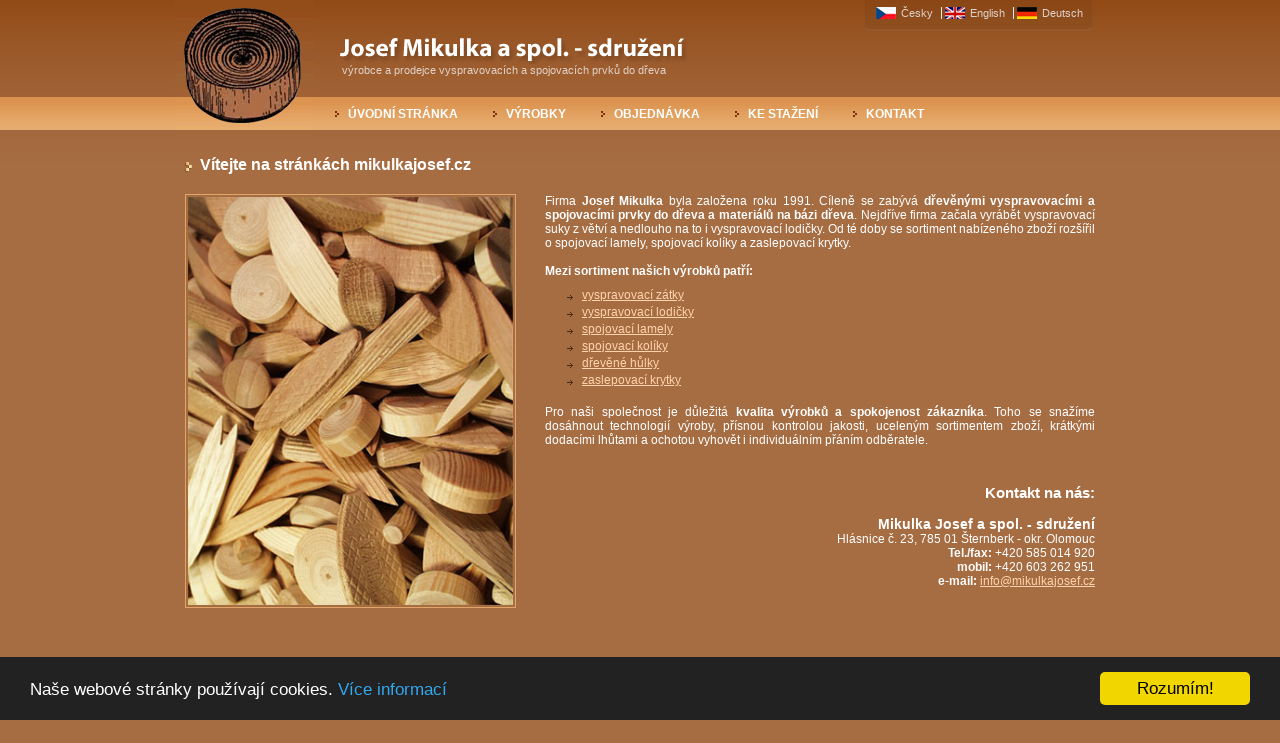

--- FILE ---
content_type: text/html; charset=UTF-8
request_url: http://www.mikulkajosef.cz/
body_size: 5386
content:
<!DOCTYPE html PUBLIC "-//W3C//DTD XHTML 1.0 Strict//EN" "http://www.w3.org/TR/2000/REC-xhtml1-20000126/DTD/xhtml1-strict.dtd">
<html xmlns="http://www.w3.org/1999/xhtml" xml:lang="cs" lang="cs">
    <head>
    <meta http-equiv="Content-Language" content="cs" />
    <meta http-equiv="Content-Type" content="text/html; charset=UTF-8" />
		<meta http-equiv="Cache-control" content="no-cache" />
		<meta name="robots" content="index,follow" />
		<meta name="Author" content="webseller.cz" />

           

      	<meta name="description" content="Vítejte na stránkách mikulkajosef.cz&#10;Firma Josef Mikulka byla založena roku 1991. Cíleně se zabývá dřevěnými vyspravovacími a spojovacími prvky do dřeva a materiálů na bázi dřeva. Nejdříve firma začala vyrábět vyspravovací suky z větví a nedlouho na to i vyspravovací lodičky. Od té doby se sortiment nabízeného zboží rozšířil o spojovací lamely, spojovací kolíky a zaslepovací krytky.   Mezi sortiment našich výrobků patří: &#10;vyspravovací zátky&#10;vyspravovací lodičky&#10;spojovací lamely&#10;"/><title>Vyspravovací a spojovací prvky do dřeva | Josef Mikulka - Hlásnice, Šternberk
         </title><meta property="og:title" content="Vyspravovací a spojovací prvky do dřeva"/><meta property="og:type" content="website"/><meta property="og:description" content=""/>
		        <link rel="stylesheet" type="text/css" href="https://d1.webseller-app.com/100159/web_templates/1/css/style-104600.css?h=89c04fc5d62ed35f3a6b523aa678a408" />
</head>  
<body>

<div id="all">  
  <div id="head">
    <div id="top">
      <div id="logo"><a href="/"><img src="https://d1.webseller-app.com/100159/www/www.mikulkajosef.cz/logo.gif" alt="Mikulka Josef a spol. sdružení" /></a></div>
        <div id="nadpis">
          <a href="/"><img src="https://d1.webseller-app.com/100159/web_templates/1/images/nadpis.gif" alt="Mikulka Josef a spol. sdružení" /></a>
          <span>výrobce a prodejce vyspravovacích a spojovacích prvků do dřeva </span>
        </div>
        
        <div id="flags">
          <ul id="menu-flags">
            <li>
  <a id="cs" class="active" href="http://www.mikulkajosef.cz/">Česky </a>
</li><li>
  <a id="en" href="http://www.mikulkajosef.cz/en/">English </a>
</li><li class="last">
  <a id="de" href="http://www.mikulkajosef.cz/de/">Deutsch </a>
</li>

          </ul>         
        </div>                           
    </div>
    
    <div id="menu-top-folder">
            <ul id="menu-top">
              <li class="item
              
                 first
              "><a class="active" href="http://www.mikulkajosef.cz/" title="Úvodní stránka">Úvodní stránka</a></li><li class="item
              
                drop
              ">
<a href="http://www.mikulkajosef.cz/produkty/" title="Výrobky">Výrobky</a><ul>
<li class=" first"><a href="http://www.mikulkajosef.cz/produkty/vyspravovaci-a-spojovaci-prvky-do-dreva/" title="Vyspravovací zátky z větví">Vyspravovací zátky z větví</a></li>
<li><a href="http://www.mikulkajosef.cz/produkty/vyspravovaci-lodicky/" title="Vyspravovací lodičky">Vyspravovací lodičky</a></li>
<li><a href="http://www.mikulkajosef.cz/produkty/spojovaci-lamely/" title="Spojovací lamely">Spojovací lamely</a></li>
<li><a href="http://www.mikulkajosef.cz/produkty/spojovaci-koliky/" title="Spojovací kolíky">Spojovací kolíky</a></li>
<li><a href="http://www.mikulkajosef.cz/produkty/drevene-hulky/" title="Dřevěné hůlky">Dřevěné hůlky</a></li>
<li><a href="http://www.mikulkajosef.cz/produkty/zaslepovaci-krytky/" title="Zaslepovací krytky">Zaslepovací krytky</a></li>
</ul>
</li><li class="item
              "><a href="http://www.mikulkajosef.cz/objednavka/" title="Objednávka">Objednávka</a></li><li class="item
              "><a href="http://www.mikulkajosef.cz/ke-stazeni/" title="Ke stažení">Ke stažení</a></li><li class="item
              "><a href="http://www.mikulkajosef.cz/kontakt/" title="Kontakt">Kontakt</a></li>

</ul>
    </div>
    <div class="cleaner"></div>    
  </div>
    
  <div id="content">
        <div id="article">
        <div><h1>Vítejte na stránkách mikulkajosef.cz</h1>
<div style="float: left; width: 360px;"><img src="https://d1.webseller-app.com/100159/www/www.mikulkajosef.cz/images/home-pict.jpg" alt="Mikulka Josef" class="home-pict" /></div>
<div style="float: left; width: 550px;">Firma <b>Josef Mikulka</b> byla založena roku 1991. Cíleně se zabývá <b>dřevěnými vyspravovacími a spojovacími prvky do dřeva a materiálů na bázi dřeva</b>. Nejdříve firma začala vyrábět vyspravovací suky z větví a nedlouho na to i vyspravovací lodičky. Od té doby se sortiment nabízeného zboží rozšířil o spojovací lamely, spojovací kolíky a zaslepovací krytky.  <br /><br /> <b>Mezi sortiment našich výrobků patří:</b> 
<ul class="ul-home">
<li><a href="/produkty/vyspravovaci-a-spojovaci-prvky-do-dreva/">vyspravovací zátky</a></li>
<li><a href="/produkty/vyspravovaci-lodicky/">vyspravovací lodičky</a></li>
<li><a href="/produkty/spojovaci-lamely/">spojovací lamely</a></li>
<li><a href="/produkty/spojovaci-koliky/">spojovací kolíky</a></li>
<li><a href="/produkty/drevene-hulky/">dřevěné hůlky</a></li>
<li><a href="/produkty/zaslepovaci-krytky/">zaslepovací krytky</a></li>
</ul>
Pro naši společnost je důležitá <b>kvalita výrobků a spokojenost zákazníka</b>. Toho se snažíme dosáhnout technologií výroby, přísnou kontrolou jakosti, uceleným sortimentem zboží, krátkými dodacími lhůtami a ochotou vyhovět i individuálním přáním odběratele.
<div style="float: right; text-align: right;">
<h2>Kontakt na nás:</h2>
<span style="font-size: 14px;"><b>Mikulka Josef a spol. - sdružení</b></span><br /> Hlásnice č. 23, 785 01 Šternberk - okr. Olomouc<br /> <b>Tel./fax:</b> +420 585 014 920<br /> <b>mobil:</b> +420 603 262 951<br /> <b>e-mail:</b> <a href="mailto:info@mikulkajosef.cz">info@mikulkajosef.cz</a></div>
</div></div>

          
        


        

        </div>            
     		<div class="cl"></div>
  </div>

  <div id="footer">
          <ul id="bottom">
            <li class=" first"><a class="active" href="http://www.mikulkajosef.cz/" title="Úvodní stránka">Úvodní stránka</a></li><li><a href="http://www.mikulkajosef.cz/produkty/" title="Výrobky">Výrobky</a></li><li><a href="http://www.mikulkajosef.cz/objednavka/" title="Objednávka">Objednávka</a></li><li><a href="http://www.mikulkajosef.cz/ke-stazeni/" title="Ke stažení">Ke stažení</a></li><li><a href="http://www.mikulkajosef.cz/kontakt/" title="Kontakt">Kontakt</a></li>

		  </ul>
  

        <div id="copyright"> © 2015 All Rights Reserved. Enjoyed with <a href="https://www.digimadi.cz">Digimadi.cz</a> </div>
        <br /><br />
  </div>        
        
</div>  
<style type="text/css">.digimadi-cc-wrapper{z-index:100000001;position:relative}.digimadi_container .digimadi_btn{cursor:pointer;text-align:center;font-size:0.6em;transition:font-size 200ms;line-height:1em}.digimadi_container .digimadi_message{font-size:0.6em;transition:font-size 200ms;margin:0;padding:0;line-height:1.5em}@media screen and (min-width: 500px){.digimadi_container .digimadi_btn{font-size:0.8em}.digimadi_container .digimadi_message{font-size:0.8em}}@media screen and (min-width: 768px){.digimadi_container .digimadi_btn{font-size:1em}.digimadi_container .digimadi_message{font-size:1em;line-height:1em}}@media screen and (min-width: 992px){.digimadi_container .digimadi_message{font-size:1em}}@media print{.digimadi-cc-wrapper,.digimadi_container{display:none}}.digimadi_container{position:fixed;left:0;right:0;bottom:0;overflow:hidden;padding:10px}.digimadi_container .digimadi_btn{padding:8px 10px;background-color:#f1d600;cursor:pointer;transition:font-size 200ms;text-align:center;font-size:0.6em;display:block;width:33%;margin-left:10px;float:right;max-width:120px}.digimadi_container .digimadi_message{transition:font-size 200ms;font-size:0.6em;display:block}@media screen and (min-width: 500px){.digimadi_container .digimadi_btn{font-size:0.8em}.digimadi_container .digimadi_message{margin-top:0.5em;font-size:0.8em}}@media screen and (min-width: 768px){.digimadi_container{padding:15px 30px 15px}.digimadi_container .digimadi_btn{font-size:1em;padding:8px 15px}.digimadi_container .digimadi_message{font-size:1em}}@media screen and (min-width: 992px){.digimadi_container .digimadi_message{font-size:1em}}.digimadi_container{background:#222;color:#fff;font-size:17px;}.digimadi_container ::-moz-selection{background:#ff5e99;color:#fff;text-shadow:none}.digimadi_container .digimadi_btn,.digimadi_container .digimadi_btn:visited{color:#000;background-color:#f1d600;transition:background 200ms ease-in-out,color 200ms ease-in-out,box-shadow 200ms ease-in-out;-webkit-transition:background 200ms ease-in-out,color 200ms ease-in-out,box-shadow 200ms ease-in-out;border-radius:5px;-webkit-border-radius:5px}.digimadi_container .digimadi_btn:hover,.digimadi_container .digimadi_btn:active{background-color:#fff;color:#000}.digimadi_container a,.digimadi_container a:visited{text-decoration:none;color:#31a8f0;transition:200ms color}.digimadi_container a:hover,.digimadi_container a:active{color:#b2f7ff}@-webkit-keyframes slideUp{0%{-webkit-transform:translateY(66px);transform:translateY(66px)}100%{-webkit-transform:translateY(0);transform:translateY(0)}}@keyframes slideUp{0%{-webkit-transform:translateY(66px);-ms-transform:translateY(66px);transform:translateY(66px)}100%{-webkit-transform:translateY(0);-ms-transform:translateY(0);transform:translateY(0)}}.digimadi_container,.digimadi_message,.digimadi_btn{animation-duration:0.8s;-webkit-animation-duration:0.8s;-moz-animation-duration:0.8s;-o-animation-duration:0.8s;-webkit-animation-name:slideUp;animation-name:slideUp}</style>
  <script type="text/javascript">window.digimadi_co={message:"Naše webové stránky používají cookies.",dismiss:"Rozumím!",learnMore:"Více informací",link:"https://www.digimadi.cz/cookies/"},!function(){if(!window.hasCookieConsent){window.hasCookieConsent=!0;var e="digimadi_co",t="update_digimadi_co",n="digimadi_cookie_confirm";if(!(document.cookie.indexOf(n)>-1)){"function"!=typeof String.prototype.trim&&(String.prototype.trim=function(){return this.replace(/^\s+|\s+$/g,"")});var i,o={isArray:function(e){var t=Object.prototype.toString.call(e);return"[object Array]"==t},isObject:function(e){return"[object Object]"==Object.prototype.toString.call(e)},each:function(e,t,n,i){if(o.isObject(e)&&!i)for(var r in e)e.hasOwnProperty(r)&&t.call(n,e[r],r,e);else for(var s=0,a=e.length;a>s;s++)t.call(n,e[s],s,e)},merge:function(e,t){e&&o.each(t,function(t,n){o.isObject(t)&&o.isObject(e[n])?o.merge(e[n],t):e[n]=t})},bind:function(e,t){return function(){return e.apply(t,arguments)}},queryObject:function(e,t){var n,i=0,o=e;for(t=t.split(".");(n=t[i++])&&o.hasOwnProperty(n)&&(o=o[n]);)if(i===t.length)return o;return null},setCookie:function(e,t,n,i,o){n=n||365;var r=new Date;r.setDate(r.getDate()+n);var s=[e+"="+t,"expires="+r.toUTCString(),"path="+o||"/"];i&&s.push("domain="+i),document.cookie=s.join(";")},addEventListener:function(e,t,n){e.addEventListener?e.addEventListener(t,n):e.attachEvent("on"+t,n)}},r=function(){var e="data-cc-event",t="data-cc-if",n=function(e,t,i){return o.isArray(t)?o.each(t,function(t){n(e,t,i)}):void(e.addEventListener?e.addEventListener(t,i):e.attachEvent("on"+t,i))},i=function(e,t){return e.replace(/\{\{(.*?)\}\}/g,function(e,n){for(var i,r=n.split("||");token=r.shift();){if(token=token.trim(),'"'===token[0])return token.slice(1,token.length-1);if(i=o.queryObject(t,token))return i}return""})},r=function(e){var t=document.createElement("div");return t.innerHTML=e,t.children[0]},s=function(e,t,n){var i=e.parentNode.querySelectorAll("["+t+"]");o.each(i,function(e){var i=e.getAttribute(t);n(e,i)},window,!0)},a=function(t,i){s(t,e,function(e,t){var r=t.split(":"),s=o.queryObject(i,r[1]);n(e,r[0],o.bind(s,i))})},c=function(e,n){s(e,t,function(e,t){var i=o.queryObject(n,t);i||e.parentNode.removeChild(e)})};return{build:function(e,t){o.isArray(e)&&(e=e.join("")),e=i(e,t);var n=r(e);return a(n,t),c(n,t),n}}}(),s={options:{message:"",dismiss:"",learnMore:"o",link:null,container:null,theme:"light-floating",domain:null,path:"/",expiryDays:365,markup:['<div class="digimadi-cc-wrapper {{containerClasses}}">','<div class="digimadi-cc digimadi_container digimadi_container--open">','<a href="#null" data-cc-event="click:dismiss" class="digimadi_btn digimadi_btn_accept_all">{{options.dismiss}}</a>','<p class="digimadi_message">{{options.message}} <a data-cc-if="options.link" class="digimadi_more_info" href="{{options.link || "#null"}}" target="_blank">{{options.learnMore}}</a></p>',"","</div>","</div>"]},init:function(){var t=window[e];t&&this.setOptions(t),this.setContainer(),this.render()},setOptionsOnTheFly:function(e){this.setOptions(e),this.render()},setOptions:function(e){o.merge(this.options,e)},setContainer:function(){this.container=this.options.container?document.querySelector(this.options.container):document.body,this.containerClasses=""},render:function(){this.element&&this.element.parentNode&&(this.element.parentNode.removeChild(this.element),delete this.element),this.element=r.build(this.options.markup,this),this.container.firstChild?this.container.insertBefore(this.element,this.container.firstChild):this.container.appendChild(this.element)},dismiss:function(e){e.preventDefault&&e.preventDefault(),e.returnValue=!1,this.setDismissedCookie(),this.container.removeChild(this.element)},setDismissedCookie:function(){o.setCookie(n,"yes",this.options.expiryDays,this.options.domain,this.options.path)}},a=!1;(i=function(){a||"complete"!=document.readyState||(s.init(),a=!0,window[t]=o.bind(s.setOptionsOnTheFly,s))})(),o.addEventListener(document,"readystatechange",i)}}}();</script><script>
const formSendEvent = new Event("formSendEvent");
window.addEventListener("DOMContentLoaded", digi_recaptcha_init, false);


function  digi_recaptcha_init() {
 e_g_r_b = document.createElement("span");e_g_r_b.style.display = "none";e_g_r_b.classList.add("g-recaptcha-before");
if(submit_ws_newsletter_js={},ws_forms=document.forms,0<ws_forms.length)for(i=0;i<ws_forms.length;i++){var newsletter=0;if(f=ws_forms[i],"post"==f.method.toLowerCase()){e=f.getElementsByTagName("input");for(j=0;j<e.length;j++)"application"==e[j].name&&"emailing"==e[j].value&&newsletter++,"action"==e[j].name&&"add_email"==e[j].value&&newsletter++,e[j].hasAttribute("data-sitekey")&&newsletter--;if(2<=newsletter){for(f.name="ws_newsletter_js_"+i,f.classList.add("ws_newsletter_js_"+i),e=f.getElementsByTagName("input"),j=0;j<e.length;j++)"submit"==e[j].type&&(e[j].setAttribute("data-sitekey","6Lff6x0pAAAAAKYunK6lDR0jEU8BixS314dXGXNK"),e[j].setAttribute("data-size","invisible"),e[j].setAttribute("data-callback","submit_ws_newsletter_js_"+i),e[j].setAttribute("data-badge","bottomleft"),e[j].classList.add("g-recaptcha"),e[j].parentElement.insertBefore(e_g_r_b, e[j]));for(e=f.getElementsByTagName("button"),j=0;j<e.length;j++)"submit"==e[j].type&&(e[j].setAttribute("data-sitekey","6Lff6x0pAAAAAKYunK6lDR0jEU8BixS314dXGXNK"),e[j].setAttribute("data-size","invisible"),e[j].setAttribute("data-callback","submit_ws_newsletter_js_"+i),e[j].setAttribute("data-badge","bottomleft"),e[j].classList.add("g-recaptcha"),e[j].parentElement.insertBefore(e_g_r_b, e[j]));window["submit_ws_newsletter_js_"+i]= function(e,f){ if(e==""&&f!=""){arguments.callee.fname = f; return true;}
if(document.getElementsByName(arguments.callee.fname)[0].reportValidity()){
    document.dispatchEvent(formSendEvent);
    document.getElementsByName(arguments.callee.fname)[0].submit();
  }else{
    grecaptcha.reset();
    document.getElementsByName(arguments.callee.fname)[0].reportValidity();
  }};window["submit_ws_newsletter_js_"+i]("","ws_newsletter_js_"+i) }}}
}
</script><style>.g-recaptcha-before+div{position:absolute;}</style>
<script>function digi_recaptcha_init_loader(){const e=document.querySelectorAll("form");for(var t=0;t<e.length;t++){for(var r=!1,a=e[t].querySelectorAll("input"),i=e[t].querySelectorAll("button"),c=0;c<a.length;c++)if(a[c].hasAttribute("data-sitekey")){r=!0;break}for(var o=0;o<i.length;o++)if(i[o].hasAttribute("data-sitekey")){r=!0;break}if(r)e[t].addEventListener("focus",digi_recaptcha_api,!0)}}function digi_recaptcha_api(){if(null==document.querySelector('script[src="https://www.google.com/recaptcha/api.js"]')){only_one=!1;var e=document.createElement("script");e.type="text/javascript",e.src="https://www.google.com/recaptcha/api.js",e.setAttribute("async","async"),e.setAttribute("defer","defer"),document.body.appendChild(e)}}window.addEventListener("DOMContentLoaded",digi_recaptcha_init_loader,!1);</script></body>
</html>
<!-- 104600/5917 published by digimadi.cz -->

--- FILE ---
content_type: text/css
request_url: https://d1.webseller-app.com/100159/web_templates/1/css/style-104600.css?h=89c04fc5d62ed35f3a6b523aa678a408
body_size: 1531
content:
body { margin:0; padding:0; background:#a66c42 url('https://d1.webseller-app.com/100159/web_templates/1/images/bg.gif') repeat-x; font-family:"Tahoma" ,"Verdana" ,Arial; font-size:12px; color:#fff; }
.cl { font-size:0px; line-height:0; clear:both;}
img { display:block; border:0px; }
a { color:#ffd3ad; text-decoration:underline; }
a:hover {text-decoration: none; }

#all { width:950px; margin:0 auto 0 auto;  }

#head { width:950; height:135px; }
#top { width:950px; height: 152px;margin:0 auto 0 auto; padding-top:0px;background:url('https://d1.webseller-app.com/100159/web_templates/1/images/top.jpg') no-repeat; }
#top #logo { width:139px; height: 130px; }
#top #logo { position:absolute; margin-left:10px; }
#top #nadpis { position:absolute; margin-left:170px; width: 419px; height: 87px; }
#top #nadpis span { position: absolute; margin: 0 0 0 7px; padding:0;font-size: 11px; color: #ded1c7;}


#flags { position:absolute; top: 0; margin-left:700px; background: url('https://d1.webseller-app.com/100159/web_templates/1/images/bg_flags.gif') no-repeat; width: 227px; height: 32px; text-align: center;}
#flags ul { margin:0; padding:6px 0 0 10px; list-style-type:none; } 
#flags a { padding-left:25px; padding-right:5px; color:#fff; background-repeat:no-repeat; background-position:0 0px; border-right:1px solid #e9e9e9; margin-right:3px; color: #ded1c7; font-size: 11px; text-decoration: none;}
#flags .last a { border: none;}
#flags li { display:inline;   }
#flags #cs { background-image:url('https://d1.webseller-app.com/100159/web_templates/1/images/flag-cz.png'); }
#flags #de { background-image:url('https://d1.webseller-app.com/100159/web_templates/1/images/flag-de.png'); }
#flags #en { background-image:url('https://d1.webseller-app.com/100159/web_templates/1/images/flag-en.png'); }

#menu-top-folder { position: absolute; top: 98px; margin: 0 0 0 170px; padding:0px; }
#menu-top { margin:0; padding:0; list-style-type:none; }
#menu-top a { text-transform:uppercase; padding:9px 0px 9px 0px; color:#fff; display:block; font-weight:bold; text-decoration: none;}
#menu-top a:hover { color:#7c2f09; }
#menu-top li { float:left; padding: 0 35px 0 13px;}
#menu-top li { background:url('https://d1.webseller-app.com/100159/web_templates/1/images/li.gif') 0 13px no-repeat; }
#menu-top li.last { width:105px; padding-right:0; }
#menu-top li.click, #menu-top li.last, #menu-top li.click.last { background:transparent; }
#menu-top .drop ul {
    background: #e6ac6f;
    height:auto;
    left:150px;
    margin-left:-1px;
    padding:5px 0 5px 10px;
    position:absolute;
    top:31px;
    visibility:hidden;
    width:236px;
    list-style-type:none;
}


#menu-top .drop:hover ul {
    visibility: visible;
}

#content { clear: both; width:910px; padding: 10px 20px 50px 20px; }
#article { text-align: justify; }
#article .obrazky { float: right; padding-left: 30px; padding-bottom: 30px; }
#article ul {padding: 10px 0 15px 20px; margin: 0px; }
#article ul li { list-style-type:none; padding:0 15px 3px 17px; margin: 0; background:url('https://d1.webseller-app.com/100159/web_templates/1/images/li_article.gif') 2px 7px no-repeat;}
#article img { border: #e0a569 1px solid; padding: 2px; }
#article .fotky-dole { clear: both; margin-top: 40px; }
#article .fotky-dole img { float: left; margin: 0px 20px 20px 0; }
#article .home-pict { float: left; display: block; width: 325px;border: #e0a569 1px solid; padding: 2px; margin: 0 30px 10px 0; }
h2 { margin: 35px 0 15px 0; padding: 2px 0 0 15px; font-size: 15px; font-weight: bold;} 
#article td { padding:0 !important;}
#article td p { padding:0 !important; margin:0 !important;}



#footer { clear: both; background:url('https://d1.webseller-app.com/100159/web_templates/1/images/bg_footer.gif') repeat-x; height: 30px; padding:12px 0 6px 0px; color:#b2b2b2; text-align:center; }
#footer #copyright { color: #caa78e; font-size: 11px; padding-top: 5px; }
#footer #copyright a { color: #caa78e; }
#footer #bottom { padding:0px 0 4px 0px; margin:0; text-align:center; }
#footer #bottom li { list-style-type:none; display:inline; padding:0 15px 0px 20px; background:url('https://d1.webseller-app.com/100159/web_templates/1/images/li_bottom-menu.gif')  0 7px no-repeat;}
#footer #bottom li.first { background:none;}
#footer #bottom li a { color:#fff; font-size:11px; }
#footer #bottom li a:hover { text-decoration:none; }

.form input, .form textarea { margin: 2px 0 0 5px; }

h1 { background:url('https://d1.webseller-app.com/100159/web_templates/1/images/bg_h1.gif') 0 6px no-repeat; padding: 0 0 10px 15px; font-size: 16px; }


.produktr { clear: both; height: 150px; background: url('https://d1.webseller-app.com/100159/web_templates/1/images/bg1_produkty.gif') no-repeat; margin-bottom: 30px; }
.produktr .nadpis { float: right; margin: 3px 230px 0 0; font-size: 15px; font-weight: bold; }
.produktr .img { position: absolute; margin: 10px 0 0 710px; border-top: none !important; border-left: none !important; padding: 0 !important; }
.produktr .text { width: 640px; padding: 40px 0 0 40px; } 
.produktr .vice { float: right; padding: 20px 20px 0 0; } 

.produktl { clear: both; height: 150px; background: url('https://d1.webseller-app.com/100159/web_templates/1/images/bg2_produkty.gif') no-repeat; margin-bottom: 30px; }
.produktl .nadpis { float: left; margin: 3px 0 0 30px; font-size: 15px; font-weight: bold; }
.produktl .img { float: left; margin: 10px 0 0 -7px; border-top: none !important; border-right: none !important; padding: 0 !important; }
.produktl .text { width: 640px; padding: 40px 0 0 40px; margin-left: 180px;  } 
.produktl .vice { float: right; padding: 20px 20px 0 0; } 
.vice a { font-weight: bold; font-size: 14px; } 
